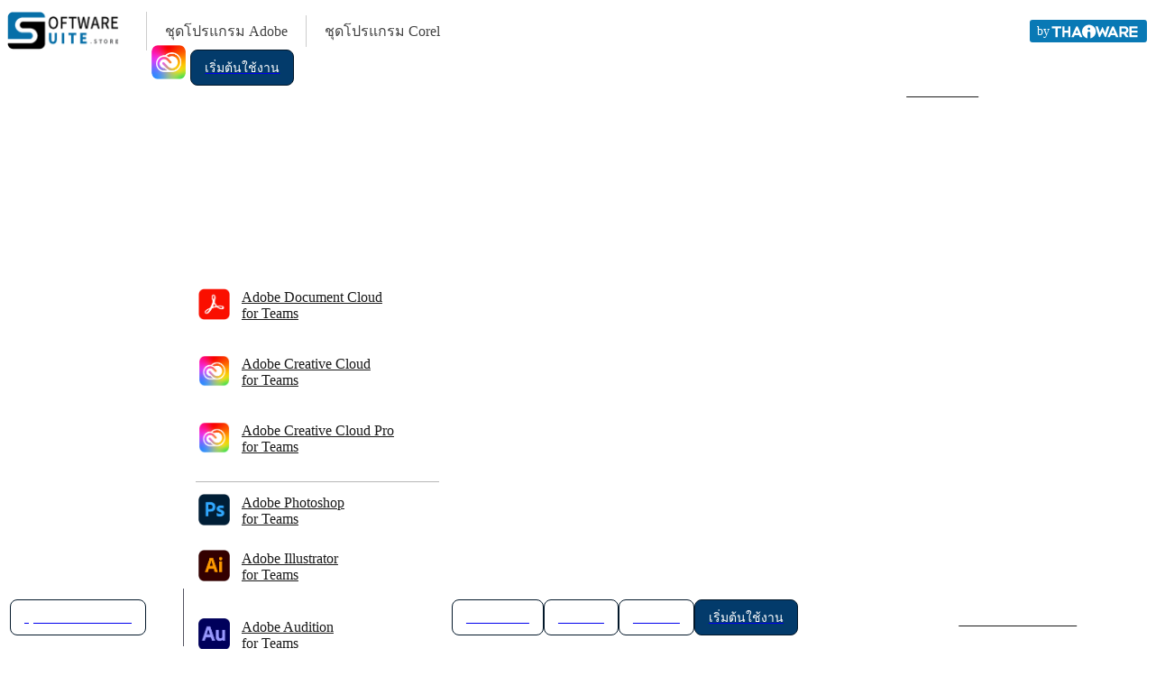

--- FILE ---
content_type: text/html; charset=UTF-8
request_url: https://www.softwaresuite.store/adobe/news/20686.html
body_size: 15413
content:
<!DOCTYPE html>
<html lang="th" id="softwaresuite">

<head>
    <title>Microsoft เตือนภัย DEV-0569 และวิธีการใหม่ กระจาย Royal Ransomware ผ่าน Google Ads</title>
    <meta charset="UTF-8">
    <meta name="robots" content="ALL">
    <meta name="resource-type" content="document">
    <meta name="distribution" content="global">
    <meta name="viewport" content="width=device-width, initial-scale=1.0">
    <meta name="description" content="DEV-0569 อัปเกรดความสามารถ ด้วยการกระจาย Royal Ransomware ขโมยข้อมูลผ่าน Google Ads ลิงก์ดาวน์โหลดโปรแกรมปลอมและอื่น ๆ">
    <meta name="keywords" content="ข่าว Microsoft,ข่าว Ransomware,ข่าว DEV-0569,ข่าว Adobe, ข่าว Adobe Flash Player,ข่าว โปรแกรม,ข่าว โปรแกรมเถื่อน,ข่าว โปรแกรม Crack,ข่าว โปรแกรมปลอม">
    <link href='https://fonts.googleapis.com/css?family=Kanit:300,400,500,600&subset=thai,latin&display=swap' rel='stylesheet' type='text/css'>
    <link href="https://www.softwaresuite.store/adobe/news/20686.html" rel="canonical">
    <link rel="icon" type="image/png" sizes="48x48" href="https://www.softwaresuite.store/favicon.png">
    <link rel="icon" type="image/png" sizes="96x96" href="https://www.softwaresuite.store/favicon-96x96.png">
    <link href="https://script.thaiware.site/bootstrap/css/bootstrap.min.css" rel="stylesheet">
    <link href="https://script.thaiware.site/bootstrap/css/bootstrap-theme.min.css" rel="stylesheet">
    <!-- Optional theme -->
    <!-- for Facebook -->
    <meta property="og:title" content="Microsoft เตือนภัย DEV-0569 และวิธีการใหม่ กระจาย Royal Ransomware ผ่าน Google Ads">
    <meta property="og:image" content="https://files.thaiware.site/news/2022-11/images-1200/20686-221122132836B8.png">
    <meta property="og:url" content="https://www.softwaresuite.store/adobe/news/20686.html">
    <meta property="og:description" content="DEV-0569 อัปเกรดความสามารถ ด้วยการกระจาย Royal Ransomware ขโมยข้อมูลผ่าน Google Ads ลิงก์ดาวน์โหลดโปรแกรมปลอมและอื่น ๆ">
    <!-- START : Twitter Card data -->
    <meta name="twitter:card" content="summary_large_image">
    <meta name="twitter:site" content="@thaiware">
    <meta name="twitter:title" content="Microsoft เตือนภัย DEV-0569 และวิธีการใหม่ กระจาย Royal Ransomware ผ่าน Google Ads">
    <meta name="twitter:description" content="DEV-0569 อัปเกรดความสามารถ ด้วยการกระจาย Royal Ransomware ขโมยข้อมูลผ่าน Google Ads ลิงก์ดาวน์โหลดโปรแกรมปลอมและอื่น ๆ">
    <meta name="twitter:creator" content="@thaiware">
    <meta name="twitter:image" content="https://files.thaiware.site/news/2022-11/images-1200/20686-221122132836B8.png">
    <!-- END : Twitter Card data -->
    <link rel="stylesheet" href="https://css.thaiware.site/microsite/all.css">
            <link href="https://css.thaiware.site/thaiware_vendor.min.css?v=1.5.5" rel="stylesheet" type="text/css">
        <link href="https://css.thaiware.site/thaiware_main.min.css?v=1.5.32" rel="stylesheet" type="text/css">
            <script src="https://script.thaiware.site/jquery/jquery-3.5.0.js"></script>
    <script type="text/javascript" async src="https://script.thaiware.site/bootstrap/js/bootstrap.min.js"></script>
    <script async src="https://script.thaiware.site/microsite/bootbox.min.js"></script>
    <!--- //////////////////////// --->
    <link rel="stylesheet" type="text/css" href="https://css.thaiware.site/microsite/softwaresuite.store/adobe/style.css?v=1.1.26">
    <script type="text/javascript" src="https://script.thaiware.site/microsite/softwaresuite.store/adobe/sl.min.js?v1.1.26"></script>
    <link href="https://script.thaiware.site/jquery/css/jquery.plugin.css" rel="stylesheet" type="text/css">
    <link href="https://script.thaiware.site/jquery/css/jquery.qtip.css" rel="stylesheet" type="text/css">
    <link href="https://fonts.googleapis.com/css2?family=Sarabun:wght@300;400;500;600&display=swap" rel="stylesheet">
    <link href="https://css.thaiware.site/assets/fontawesome/css/all.min.css?v=6.5.2" rel="stylesheet" type="text/css">
    <!--- //////////////////////// --->
    <script type="text/javascript">
        var url_script = "https://script.thaiware.site/";
    </script>
    <!-- Global site tag (gtag.js) - Google Analytics -->
        <script async src="https://www.googletagmanager.com/gtag/js?id=G-YY7XPZY5HL"></script>
    <script>
        window.dataLayer = window.dataLayer || [];

        function gtag() {
            dataLayer.push(arguments);
        }
        gtag('js', new Date());
                gtag('config', 'G-YY7XPZY5HL'
            );
    </script>
    <style type="text/css">
        .banner_title {
            color: #000;
        }

        /* For Customizing Contact Shop Variables */
        .contactShopContainer a {
            color: #00429c !important;
        }

        .contactShopContainer a:hover {
            text-decoration: underline !important;
        }

        .contactShopIconContainer a {
            color: #00429c !important;
        }

        .contactShopIconContainer a:hover {
            text-decoration: underline !important;
        }

        .contactShopIconContainer {
            list-style-type: none;
        }

        .contactShopIconContainer li {
            display: flex;
            align-items: center;
        }

        /* Thai Sarabun Font Implementation */
        .blockDescription,
        .home_description,
        .page_font_descriptions,
        .detail p,
        .body-fh,
        .body-bs,
        .text_des_icon,
        .text_detail_des,
        .block_descriptions,
        .block_div_descriptions,
        .text_box_how_to,
        .body_modal {
            font-family: "Sarabun" !important;
            line-height: 1.75 !important;
            font-weight: 300;
        }

        .article_detail_menu h3::before {
            font-family: "Font Awesome 5 Free" !important;
        }
    </style>
    <script type="text/javascript" src="https://pdpa.thaiware.site/function.js?v=1.1.26" async></script>
</head>

<body>
    <div id="container" style="width: 100%; border: 1px solid #eaeaea;">
        <div id="preloader">
            <div class="spinner-sm spinner-sm-1" id="status"></div>
        </div>
        <div class="div_main gggggg" style="overflow: initial;  display: flex;height: 100%;align-items: center;
    justify-content: space-between;">
    <div style="display: flex;align-items: center;">
        <div class="left_banner">
            <a href="https://www.softwaresuite.store/" class="style_link">
                <div class="left_logo" style="float: left;float: left; margin: 5px 0;padding-right: 30px;border-right: 1px solid #ccc;">
                    <img style="float: left; width: 124px; " src="https://images.thaiware.site/microsite/softwaresuite.store/logo_softwaresuite_125.png?v=0.1" alt="เว็บไซต์ SoftwareSuite.store" title="เว็บไซต์ SoftwareSuite.store"  >
                </div>
            </a>
          
        </div>
        <div class="link_new" style="display: inline-flex;height: 100%;align-items: center;padding: 5px 20px;font-size: 16px;">
            <a href="https://www.softwaresuite.store/adobe/" class="style_link" style="color: #424242;text-decoration:none;font-weight: 400">
                ชุดโปรแกรม Adobe
            </a>
        </div>
         <div class="link_new" style="display: inline-flex;height: 100%;align-items: center;padding: 5px 20px;font-size: 16px;border-left: 1px solid #ccc;">
            <a href="https://www.softwaresuite.store/corel/" class="style_link" style="color: #424242;text-decoration:none;font-weight: 400 ">
                ชุดโปรแกรม Corel
            </a>
        </div>
    </div>
     
    <div class="right_banner ">
        <a href="https://shop.thaiware.com/" class="style_link" target="_blank" style="background-color: #0979B5;float: left;margin-top: 5%;margin-bottom: 5%;color: #ffffff;padding: 2% 8px;border-radius: 3px;text-decoration: none;font-size: 14px;display: flex;align-items: center;">by <img src="https://images.thaiware.site/thaiwareLogo-white-100x20.png" alt="สินค้าไอทีราคาถูก โดย Thaiware Shop" title="สินค้าไอทีราคาถูก โดย Thaiware Shop"></a>
    </div>
    
  <!--   <div style="clear: both;"></div> -->
</div>


<div style="clear: both;"></div>


<style type="text/css">
    #menu_mobile{
        padding: 7px 0 !important;
    }
    @media (max-width: 573px){
        .link_new{
            padding: 5px 4px !important;
            font-size: 13px !important;
        }
        .left_logo{
            padding-right: 15px !important;
            margin-right: 8px !important;
        }
    }

    @media (max-width: 448px) and (min-width: 376px){
        .left_logo img{
            width: 85px !important;
        }
        .right_banner img{
            height: 14px;
        }
    }

    @media (max-width: 375px){
        .link_new{
            font-size: 12px !important;
        }
        .left_logo img {
            width: 63px !important;
        }
        .right_banner img {
            height: 11px;
        }
        .left_logo {
    padding-right: 5px !important;
    margin-right: 5px !important;
}

    }
</style>
<div style="overflow: unset !important;">
    <div class="versionMobile">
        <div id="menu_mobile" class="sub_menu_banner_mobile" style=" padding: 15px 0;" >
            <div  class="div_main">
                    <div class="Menu_left_set" style="padding-left: 6px; width: 10%; display: inline-block;">
                        <a onclick="ClickMenu()">
                            <div>
                              <i class="fas fa-bars" style="cursor: pointer; color: #ffffff; font-size: 37px; margin-top: 1.25vw;"></i>
                            </div>
                        </a>
                    </div>
                    <div class="mobile_top_img" style="padding-left: 23px; display: inline-block;">
                        <a  href="https://www.softwaresuite.store/adobe/creative-cloud/"   class="style_link"><img style="max-width: 40px; width: 100%;    margin-top: -19px; " src="https://images.thaiware.site/microsite/softwaresuite.store/adobe/cc_icon.png?v=1" alt="logo_cart"></a>                    </div>
                    <div class="fixed_hide set_hide_470" style="margin-top: -13px;width: auto;display: inline-block;">
                        <a href="https://www.softwaresuite.store/adobe/get-started/" class="style_link" style="float: left;height: 100%;margin-bottom: -6px;">
                            <div style="background-color: #033b6b;padding: 7px 15px;color: #fff;border: 1px solid #021729;display: flex;align-items: center;margin: 0;position: relative;" class=" hover_bg_black banner_text_menu "> 
                              เริ่มต้นใช้งาน
                            </div>
                        </a>
                    </div>
                                            <div class="btn_buy_main" style="margin-left: 0; margin-right: 0; padding-right: 0; width: 40%; display: inline-block;  float: right; ">
                            <a href="https://www.softwaresuite.store/adobe/all/cart/"  class="style_link btn_buy_link" style="color: #191919;">
                                <div class="btn_sub_desktop banner_text_cart" style=" padding: 12px 6%;">
                                <table style="width: 100%;max-width: 160px; margin: 0 auto;">
                                    <tr>
                                        <td class="img_btn_buy">
                                            <img style="float: left;padding-left: 5px;" src="https://images.thaiware.site/microsite/softwaresuite.store/adobe/cart_icon.png" alt="logo_cart">
                                        </td>
                                        <td class="text_btn_buy" style="padding-left: 10px; color:#ffffff;">
                                          สั่งซื้อสินค้า
                                        </td>
                                    </tr>
                                </table>
                              </div>
                            </a>
                        </div>
                        <style>
                          @media (max-width: 470px){
                            .set_hide_470{
                                display: none !important;
                            }
                            #show_470{
                                display: block !important;
                            }
                          }
                          #btnChatMenu {
                            height: 32px;
                            margin-left: 2%;
                            margin-right: 2%;
                            float: right;
                          }
                          #btnChatMenu a {
                            display: inline-block;
                            font-size: 36px;
                            margin-left: 2%;
                            margin-right: 2%;
                            line-height: 1.5;
                          }
                          #btnChatMenu .fa-facebook-messenger:before{
                              display: flex;
                              justify-content: center;
                              width: 65%;
                              align-items: center;
                              background-color: #fff;
                              margin: auto;
                          }
                          #btnChatMenu .fa-line:before {
                              margin: 0;
                              padding: 0;
                              width: 90%;
                              display: flex;
                              justify-content: center;
                              background-color: #fff;
                              margin: auto;
                          }
                          #btnChatMenu i {
                            /*background-color: #fff;*/
                            line-height: 0.7;
                            border-radius: 50%;
                          }
                          @media (max-width: 420px) {
                            #btnChatMenu {
                              float: right;
                              margin-left: 2%;
                              margin-right: 2%;
                            }
                            #btnChatMenu a {
                              font-size: 32px;
                              margin-left: 1%;
                              margin-right: 1%;
                            }
                          }
                        </style>
                        <div id="btnChatMenu">
                          <a href="https://line.me/R/ti/p/%40thaiware.shop" class="style_link" style="color: #00B900;" target="_blank" title="ติดต่อ SoftwareSuit ผ่าน LINE Offical Account">
                            <i class="fab fa-line" style="text-shadow: 0 0 3px white;"></i>
                          </a>
                        </div>
                                </div>
            <div style="clear: both;"></div>
        </div>
        <div id="menu_mobile_click" class="sub_menu_banner_mobile" style="height: 90px;  display: none;">
            <div  class="sub_menu_banner_text" style="width: 20%;background-color: #e8e8e8;margin-right: 10px;">
                <a onclick="ClickMenu()" style="text-decoration: none;"><div style="font-size: 45px; color: #707070;    margin-top: 16px;">X</div></a>
            </div>
            <div class="sub_menu_banner_text" style="width: 25%;">
              <a href="https://www.softwaresuite.store/adobe/download/" class="style_link">
                <div style="font-size: 17px; margin-top: 34px; color: #fff; border: 1px solid #021729;">
                  ดาวน์โหลด                </div>
              </a>
            </div>
            <div class="sub_menu_banner_text" style="width: 23%;">
                <a href="https://www.softwaresuite.store/adobe/news/" class="style_link">
                    <div style="font-size: 17px;  margin-top: 34px; color: #fff; border: 1px solid #021729;">
                        ข่าวสาร
                    </div>
                </a>
            </div>  
            <div class="sub_menu_banner_text" style="width: 23%;">
                <a href="https://www.softwaresuite.store/adobe/article/" class="style_link">
                  <div  style="font-size: 17px;  margin-top: 34px; color: #fff;  border: 1px solid #021729;">
                    บทความ
                  </div>
                </a>
            </div>
        </div>
    </div>
    <div id="scroll_div" style="height: 80px; display: none; background-color: #021729;"></div>
    <div style="position: relative;">
                <div class="versionDesktop" style="height: 88px;"></div>
              <div id="div_scroll_desktop" class="sub_menu_banner" >
            <div class="div_main" style="height: 100%;display: flex;align-items: center;">
                    <div>
                       <table>
                           <tr>
                              <td width="260px">
                                <a href="https://www.softwaresuite.store/adobe/" class="style_link set_newer" >
                                  <div style="padding: 10px 25px; color: #fff; border: 1px solid #021729;" class="hover_bg_black banner_text_menu ">
                                    ชุดโปรแกรม Adobe
                                  </div>
                                </a>
                              </td>
                              <td style="padding-left: 9px; color: #fff;">
                                <span class="banner_text_menu"></span>
                              </td>
                              <td style="padding-left: 10px; padding-right: 5px;">
                                <div style="border-right: 1px solid #545461; height: 64px; float: right;"></div>
                              </td>
                           </tr>
                       </table>
                    </div>
                    <div class="set_fix_width" style="width: 89%; display: flex;">
                        <style type="text/css">
                          .btn_sub_desktop_padding {
                            padding: 10px 6%;
                          }
                          .set_height_new.set_height_new{
                            height: calc(100vh - 152px) !important;
                            overflow: auto;
                          }
                          .btn_sub_desktop{
                            border-radius: 8px !important;
                          }
                          .hover_bg_black{
                            border-radius: 8px !important;
                          }
                          .sub_menu_banner > div > a > div{
                            font-size: 16px;
                          }
                          .set_newer{
                            display: flex;align-items: center;
                          }
                          .hover_bg_black{
                            padding: 8px 15px !important;
                          }
                          .sub_menu_banner > div > div:nth-child(1){
                            margin-right: 5px;
                          }
                          .sub_menu_banner_scroll_desktop > div > div:nth-child(1) > table > tbody > tr > td:nth-child(1) > a > img{
                            width: 140px !important;
                            margin-right: 0 !important;
                          }
                          @media (max-width: 630px) {
                            .text_btn_buy {
                              font-size: 16px;
                            }
                          }
                          @media (max-width: 980px) and (min-width: 631px) {
                            .btn_sub_desktop .text_btn_buy {
                                font-size: 16px;
                            }
                          }
                          @media (max-width: 1325px) {
                            .banner_text_menu {
                              font-size: 14px;
                            }
                            .hover_bg_black{
                              margin-right: 0 !important;
                            }
                          }
                          .versionMobile.banner_menu_all{
                            top: 0 !important;
                          }
                          @media (min-width: 981px) and (max-width: 1200px){
                            .sub_menu_banner_scroll_desktop > div > div:nth-child(1) > table > tbody > tr > td:nth-child(1) > a > img{
                              width: 130px !important;
                              margin-right: 0 !important;
                            }
                            #tb_menu{
                              font-size: 12px !important;
                            }
                            .set_fix_width{
                              width: 100% !important;
                            }
                            .btn_sub_desktop{
                              float: right;
                            }
                            .banner_text_menu{
                              font-size: 12px !important;
                            }
                            .btn_sub_desktop img {
                                display: none !important;

                            }
                            .btn_sub_desktop div {
                                padding: 0 !important;
                                white-space: nowrap;
                                display: inline-block;
                            }
                            .buy_product_bt .btn_sub_desktop {
                                display: flex;
                                width: fit-content;
                                flex-wrap: wrap;
                            }
                          }
                          .hover_white.active_menu{
                            background-color: #fff;
                            color: #000 !important;
                          }
                          #tb_menu.active_menu{
                            background-color: #fff !important;
                            color: #000 !important;
                          }
                          @media (min-width: 1141px) and (max-width: 1200px) {
                            .btn_sub_desktop.btn_sub_desktop img {
                                display: flex !important; 
                                width: 20px !important;
                                margin-right: 5px;
                            }
                          }
                          @media (min-width: 981px) and (max-width: 1140px) {
                              .btn_sub_desktop_padding.btn_sub_desktop_padding {
                                  padding: 9px 9%;
                              }
                            }

                            @media (max-width: 980px){
                              .sub_menu_banner_mobile > div > div:nth-child(4) > a > div > table > tbody > tr > td:nth-child(1) > img {
                                  width: 32px;
                                  margin-right: 5px;
                              }
                            }

                            
                        </style>
                        <div class="versionDesktop" style="float: left; position: relative;">
                                                    <a id="tb_menu" onmouseover="ClickMenu('Click');" onmouseleave="ClickMenu('NonClick')" href="https://www.softwaresuite.store/adobe/news/" class="style_link hover_white" style="color: #fff;display: flex;align-items: center;padding-left: 5px;" >
                          
                           
                          <div style="padding: 12px; font-size: 15px; cursor: pointer; user-select: none; float: left; display: flex; justify-content: center; align-items: center;">
                              <div>
                                <div style="height: 34px; display: flex; align-items: center;">เลือกผลิตภัณฑ์</div>                                </div>
                               <i class="fas fa-chevron-down" style="margin-left: 10px;"></i> <!-- btn_normal -->
                          </div>
                          </a>
                          <div style="clear: both;"></div>
                          <div  class="banner_menu" onmouseover="ClickMenu('Click');" onmouseleave="ClickMenu('NonClick')" >
                              <div  class="versionDesktop banner_menu_all" style="left: 1px;top:2px;">
                              <div style="border-top: 0; margin-top: 1em;">
                                                                  <div>
                                  <a href="https://www.softwaresuite.store/adobe/document-cloud/"  class="style_link" style="color: #191919;">
                                      <div class="col-xs-12 hover_bg_dark_blue" style="padding-top: 7px; padding-bottom: 7px; height: 60px;font-size: 16px;display: flex;align-items: center;">
                                          <table>
                                              <tr>
                                                  <td>
                                                      <img style="width:35px;" src="https://images.thaiware.site/microsite/softwaresuite.store/adobe/dc_icon.png?v=1">
                                                  </td>
                                                  <td style="padding-left: 10px">
                                                      Adobe Document Cloud <br> for Teams
                                                  </td>
                                              </tr>
                                          </table>
                                      </div>
                                  </a>
                                  <a href="https://www.softwaresuite.store/adobe/creative-cloud-for-teams/"  class="style_link" style="color: #191919;">
                                      <div class="col-xs-12 hover_bg_dark_blue" style="padding-top: 7px; padding-bottom: 7px; height: 60px;font-size: 16px;display: flex;align-items: center;">
                                          <table>
                                              <tr>
                                                  <td>
                                                      <img style="width:35px;" src="https://images.thaiware.site/microsite/softwaresuite.store/adobe/cc_icon.png?v=1">
                                                  </td>
                                                  <td style="padding-left: 10px">
                                                      Adobe Creative Cloud <br> for Teams
                                                  </td>
                                              </tr>
                                          </table>  
                                      </div>
                                  </a>
                                  <a href="https://www.softwaresuite.store/adobe/creative-cloud-pro-for-teams/"  class="style_link" style="color: #191919;">
                                      <div class="col-xs-12 hover_bg_dark_blue" style="padding-top: 7px; padding-bottom: 7px; height: 60px;font-size: 16px;display: flex;align-items: center;">
                                          <table>
                                              <tr>
                                                  <td>
                                                      <img style="width:35px;" src="https://images.thaiware.site/microsite/softwaresuite.store/adobe/cc_icon.png?v=1">
                                                  </td>
                                                  <td style="padding-left: 10px">
                                                      Adobe Creative Cloud Pro <br> for Teams
                                                  </td>
                                              </tr>
                                          </table>  
                                      </div>
                                  </a>
                                  <div style="width: 95%;border-top:1px solid #b7b7b7;margin:10px 0;float: left;display: flex;"></div>
                                </div>

                                

                                                                            <a href="https://www.softwaresuite.store/adobe/photoshop/" class="style_link" style="color: #191919">
                                          <div id="m_1" class="col-xs-6  hover_bg_dark_blue" style="height: 52px; padding-top: 7px; padding-bottom:  7px; margin-bottom: 10px;  ">
                                              <table>
                                                  <tr>
                                                      <td>
                                                          <img style="width:35px;" src="https://images.thaiware.site/microsite/softwaresuite.store/adobe/adobe-creative-cloud/product/photoshop.png?v=1">
                                                      </td>
                                                      <td style="padding-left: 10px">
                                                          Adobe Photoshop <br>for Teams                                                      </td>
                                                  </tr>
                                              </table>
                                          </div>
                                          </a>
                                                                                <a href="https://www.softwaresuite.store/adobe/illustrator/" class="style_link" style="color: #191919">
                                          <div id="m_2" class="col-xs-6  hover_bg_dark_blue" style="height: 52px; padding-top: 7px; padding-bottom:  7px; margin-bottom: 10px;  ">
                                              <table>
                                                  <tr>
                                                      <td>
                                                          <img style="width:35px;" src="https://images.thaiware.site/microsite/softwaresuite.store/adobe/adobe-creative-cloud/product/illustrator.png?v=1">
                                                      </td>
                                                      <td style="padding-left: 10px">
                                                          Adobe Illustrator <br>for Teams                                                      </td>
                                                  </tr>
                                              </table>
                                          </div>
                                          </a>
                                                                                <a href="https://www.softwaresuite.store/adobe/audition/" class="style_link" style="color: #191919">
                                          <div id="m_3" class="col-xs-6  hover_bg_dark_blue" style="height: 52px; padding-top: 7px; padding-bottom:  7px; margin-bottom: 10px;  ">
                                              <table>
                                                  <tr>
                                                      <td>
                                                          <img style="width:35px;" src="https://images.thaiware.site/microsite/softwaresuite.store/adobe/adobe-creative-cloud/product/audition.png?v=1">
                                                      </td>
                                                      <td style="padding-left: 10px">
                                                          Adobe Audition <br>for Teams                                                      </td>
                                                  </tr>
                                              </table>
                                          </div>
                                          </a>
                                                                                <a href="https://www.softwaresuite.store/adobe/premiere/" class="style_link" style="color: #191919">
                                          <div id="m_4" class="col-xs-6  hover_bg_dark_blue" style="height: 52px; padding-top: 7px; padding-bottom:  7px; margin-bottom: 10px;  ">
                                              <table>
                                                  <tr>
                                                      <td>
                                                          <img style="width:35px;" src="https://images.thaiware.site/microsite/softwaresuite.store/adobe/adobe-creative-cloud/product/premiere.png?v=1">
                                                      </td>
                                                      <td style="padding-left: 10px">
                                                          Adobe Premiere Pro <br>for Teams                                                      </td>
                                                  </tr>
                                              </table>
                                          </div>
                                          </a>
                                                                                <a href="https://www.softwaresuite.store/adobe/after-effects/" class="style_link" style="color: #191919">
                                          <div id="m_5" class="col-xs-6  hover_bg_dark_blue" style="height: 52px; padding-top: 7px; padding-bottom:  7px; margin-bottom: 10px;  ">
                                              <table>
                                                  <tr>
                                                      <td>
                                                          <img style="width:35px;" src="https://images.thaiware.site/microsite/softwaresuite.store/adobe/adobe-creative-cloud/product/Ae.png?v=1">
                                                      </td>
                                                      <td style="padding-left: 10px">
                                                          Adobe After Effects <br>for Teams                                                      </td>
                                                  </tr>
                                              </table>
                                          </div>
                                          </a>
                                                                                <a href="https://www.softwaresuite.store/adobe/lightroom/" class="style_link" style="color: #191919">
                                          <div id="m_6" class="col-xs-6  hover_bg_dark_blue" style="height: 52px; padding-top: 7px; padding-bottom:  7px; margin-bottom: 10px;  ">
                                              <table>
                                                  <tr>
                                                      <td>
                                                          <img style="width:35px;" src="https://images.thaiware.site/microsite/softwaresuite.store/adobe/adobe-creative-cloud/product/lightroom_CC.png?v=1">
                                                      </td>
                                                      <td style="padding-left: 10px">
                                                          Adobe Lightroom Pro for Teams                                                      </td>
                                                  </tr>
                                              </table>
                                          </div>
                                          </a>
                                                                                <a href="https://www.softwaresuite.store/adobe/lightroom-classic/" class="style_link" style="color: #191919">
                                          <div id="m_7" class="col-xs-6  hover_bg_dark_blue" style="height: 52px; padding-top: 7px; padding-bottom:  7px; margin-bottom: 10px;  ">
                                              <table>
                                                  <tr>
                                                      <td>
                                                          <img style="width:35px;" src="https://images.thaiware.site/microsite/softwaresuite.store/adobe/adobe-creative-cloud/product/lightroom.png?v=1">
                                                      </td>
                                                      <td style="padding-left: 10px">
                                                          Adobe Lightroom Classic for Teams                                                      </td>
                                                  </tr>
                                              </table>
                                          </div>
                                          </a>
                                                                        <a href="https://www.softwaresuite.store/adobe/creative-cloud/" class="style_link" style="color: #111111;">
                                      <div class="col-xs-6 hover_bg_dark_blue" style="padding-top: 7px; padding-bottom:  7px; margin-bottom: 15px;">
                                          <table>
                                              <tr>
                                                  <td>
                                                      <img style="width:43.8px;" src="https://images.thaiware.site/microsite/softwaresuite.store/adobe/other_mainmenu.png">
                                                  </td>
                                                  <td style="padding-left: 10px">
                                                      ผลิตภัณฑ์อื่นๆ
                                                  </td>
                                              </tr>
                                          </table>
                                      </div>
                                  </a>
                                  
                              </div>
                              <div style="clear: both;"></div>
                          </div>
                          </div>
                      </div>

                                                <a href="https://www.softwaresuite.store/adobe/download/" class="style_link set_newer">
                            <div style="padding: 10px 25px; color: #fff; border: 1px solid #021729;" class="hover_bg_black banner_text_menu ">
                                ดาวน์โหลด                            </div>
                        </a>
                        <a href="https://www.softwaresuite.store/adobe/news/" class="style_link set_newer">
                            <div style="padding: 10px 25px; color: #fff; border: 1px solid #021729;" class="hover_bg_black banner_text_menu menu_active"> 
                                ข่าวสาร 
                            </div>
                        </a>
                      <a href="https://www.softwaresuite.store/adobe/article/" class="style_link set_newer">
                          <div style="padding: 10px 25px; color: #fff; border: 1px solid #021729;" class="hover_bg_black banner_text_menu "> 
                              บทความ
                          </div>
                      </a>
                   <a href="https://www.softwaresuite.store/adobe/get-started/" class="style_link fixed_hide set_newer">
                            <div  style="background-color: #033b6b;padding: 10px 17px;color: #fff;   border: 1px solid #021729;position: relative;" class=" hover_bg_black banner_text_menu "> เริ่มต้นใช้งาน<!-- <div class="badge_new">New</div> --></div>
                   </a>
                   </div>
                                       <div class="buy_product_bt" style="float: right; width: 31%; margin: 10px 0 10px 10px;">
                          <a href="https://www.softwaresuite.store/adobe/all/cart/" class="style_link" style="color: #191919;" rel="nofollow">
                              <div class="btn_sub_desktop btn_sub_desktop_padding">
                                  <div style="float: left; padding-right: 10px;">
                                      <img style="width: 35px;" src="https://images.thaiware.site/microsite/softwaresuite.store/adobe/cart_icon.png" alt="logo_cart">
                                  </div>
                                  <div style="color: #ffffff; margin-top: 3px; font-size: 18px" class="banner_text_menu">
                                      สนใจสั่งซื้อสินค้า
                                  </div>
                              </div>
                          </a>
                      </div>
                             </div>
        </div>
       
    </div>
</div>
<div style="clear: both;"></div>
<div id="gap" style="height:30px;display: none;background-color: #fff">
</div>


<style type="text/css">
 

  @media (min-width: 981px) and (max-width: 1140px){
     .btn_sub_desktop div{
      padding: 0 !important;
      white-space: nowrap;
      display: inline-block;
    }
    .btn_sub_desktop_padding {
      padding: 14px 9%;
    }
      .btn_sub_desktop img{
        display: none !important;
      }
      .sub_menu_banner > div > a > div{
        padding: 10px 18px !important;
      }
      .buy_product_bt{
        width: fit-content !important;
        margin: 15px 0 15px 10px !important;
        display: table-column;
        /*text-align: right;*/
      }
      .buy_product_bt .btn_sub_desktop{
        display: flex;
        width: fit-content;
        flex-wrap: wrap;
      }
  }


  @media (max-width: 980px) and (min-width: 631px){
    .btn_buy_main{
      width: fit-content !important;
      text-align: right;
      float: right;
    }
    .btn_sub_desktop{
      display: inline-flex;
      text-align: right;
      width: fit-content;
    }
    .btn_sub_desktop .text_btn_buy{
      white-space: nowrap;
      padding: 0 !important;
    }
  }

  @media (max-width: 630px){
      .btn_buy_main{
        margin-left: 0;
        margin-right: 0;
        padding-right: 0;
        display: inline-flex;
        float: right;
        height: 100%;
        width: fit-content !important;
       /* margin-bottom: -6px;*/
      }
      .btn_sub_desktop.banner_text_cart{
        display: inline-grid;
        padding: 10px 6%;
        white-space: nowrap;
      }
      .btn_buy_main .img_btn_buy{
        display: none !important;
      }
      .text_btn_buy{
        padding: 0 !important;
      }
  }

  .fixed_hide{
   /* display: none !important;*/
  }

  .badge_new{
    position: absolute;
    top: -5px;
    right: -8px;
    background-color: #ff0000;
    padding: 3px 5px;
    border-radius: 20px;
    font-size: 9px;
  }

  @media (min-width: 981px) and (max-width: 1200px){
    /* .box_in_banner{
      padding-bottom: 340px !important;
    } */
  }

  .align-m-center{
      text-align: justify !important;
      font-weight: 300;
  }


  @media (max-width: 980px){
    .show_mobile_only{
      display: flex !important;
    }
    
    .col_50per{
      width: 100% !important;
    }
    .hide_mobile{
      display: none;
    }
    .padTop_mobile{
       padding-top: 5px !important;
    }
    .box_in_banner{
      padding-left: 5% !important;
      padding-right: 5% !important;
    }
  }

  @media (max-width: 450px){
    .sub_menu_banner_mobile img{
      max-width: 35px !important;
     
    }
    .sub_menu_banner_mobile .mobile_top_img{
     padding-left: 10px !important;
    }
    .fixed_hide .banner_text_menu{
      font-size: 12px !important;
      padding: 5px 9px !important;
    }


    .text_btn_buy{
      font-size: 13px !important;
    }

    .fixed_hide a{
      margin-bottom: -1px !important;
    }
    .btn_sub_desktop.banner_text_cart{
      padding: 6px 6% !important;

    }
    .btn_buy_main{
      margin-top: 1.5vw !important;
    }
    .badge_new {
      position: absolute;
      top: -5px;
      right: -8px;
      background-color: #ff0000;
      padding: 1px 3px !important;
      border-radius: 20px;
      font-size: 8px !important;
    }

    .sub_menu_banner_scroll_mobile > div > div:nth-child(3) > a > div{
       font-size: 12px !important;
    }

    .sub_menu_banner_scroll_mobile > div > div:nth-child(4) > a > div{
       padding: 6px 6% !important;
    }

    .sub_menu_banner_scroll_mobile > div > div:nth-child(5){
      padding-top: 16px !important;
    }




  }
</style>
  <div class="banner_menu">
    <div class="versionMobile banner_menu_all" style="top: 26px;left: 0;">
    <div class="set_height_new" style=" height: 1200px">
        <div id="show_470" style="display:none;">
            <a href="https://www.softwaresuite.store/adobe/get-started/" class="style_link" style="color: #191919;">
                <div class="col-xs-12 " style="padding-top: 7px; padding-bottom: 7px; font-size: 16px;">
                    <table>
                        <tr>
                            <td>
                                &nbsp;
                            </td>
                            <td style="    padding-left: 10px;background-color: #033b6b;padding: 7px 15px;color: #fff;border: 1px solid #021729;display: flex;align-items: center;margin: 0;position: relative;border-radius: 10px;">
                                เริ่มต้นใช้งาน
                            </td>
                        </tr>
                    </table>
                </div>
            </a>
             <div class="col-xs-12" style="padding: 7px 20px; text-align: center;"><div style="width: 89%;border-top:1px solid #b7b7b7;"></div></div>
        </div>
        <a href="https://www.softwaresuite.store/adobe/document-cloud/"  class="style_link" style="color: #191919;">
            <div class="col-xs-12 " style="padding-top: 7px; padding-bottom: 7px; height: 60px;font-size: 16px;">
                <table>
                    <tr>
                        <td>
                            <img style="width:43.8px;" src="https://images.thaiware.site/microsite/softwaresuite.store/adobe/dc_icon.png?v=1">
                        </td>
                        <td style="padding-left: 10px">
                            Adobe Document Cloud
                        </td>
                    </tr>
                </table>
            </div>
        </a>
        <a href="https://www.softwaresuite.store/adobe/creative-cloud-for-teams/"  class="style_link" style="color: #191919;">
            <div class="col-xs-12 " style="padding-top: 7px; padding-bottom: 7px; height: 60px;font-size: 16px;">
                <table>
                    <tr>
                        <td>
                            <img style="width:43.8px;" src="https://images.thaiware.site/microsite/softwaresuite.store/adobe/cc_icon.png?v=1">
                        </td>
                        <td style="padding-left: 10px">
                            Adobe Creative Cloud for Teams
                        </td>
                    </tr>
                </table>
            </div>
        </a>
        <a href="https://www.softwaresuite.store/adobe/creative-cloud-pro-for-teams/"  class="style_link" style="color: #191919;">
            <div class="col-xs-12 " style="padding-top: 7px; padding-bottom: 7px; height: 60px;font-size: 16px;">
                <table>
                    <tr>
                        <td>
                            <img style="width:43.8px;" src="https://images.thaiware.site/microsite/softwaresuite.store/adobe/cc_icon.png?v=1">
                        </td>
                        <td style="padding-left: 10px">
                            Adobe Creative Cloud Pro for Teams
                        </td>
                    </tr>
                </table>
            </div>
        </a>
        <div class="col-xs-12" style="padding: 7px 20px; text-align: center;"><div style="width: 89%;border-top:1px solid #b7b7b7;"></div></div>
                      <a href="https://www.softwaresuite.store/adobe/photoshop/" class="style_link" style="color: #191919">
                <div class="col-xs-6 " style="padding-top: 7px; padding-bottom:  7px; height: 60px; margin-bottom: 10px;  font-size: 16px;">
                    <table>
                        <tr>
                            <td>
                                <img style="width:43px;" src="https://images.thaiware.site/microsite/softwaresuite.store/adobe/adobe-creative-cloud/product/photoshop.png?v=1">
                            </td>
                            <td class="productMobilMenuTitle" style="padding-left: 10px">
                                Adobe Photoshop for Teams                            </td>
                        </tr>
                    </table>
                </div>
              </a>
                          <a href="https://www.softwaresuite.store/adobe/illustrator/" class="style_link" style="color: #191919">
                <div class="col-xs-6 " style="padding-top: 7px; padding-bottom:  7px; height: 60px; margin-bottom: 10px;  font-size: 16px;">
                    <table>
                        <tr>
                            <td>
                                <img style="width:43px;" src="https://images.thaiware.site/microsite/softwaresuite.store/adobe/adobe-creative-cloud/product/illustrator.png?v=1">
                            </td>
                            <td class="productMobilMenuTitle" style="padding-left: 10px">
                                Adobe Illustrator for Teams                            </td>
                        </tr>
                    </table>
                </div>
              </a>
                          <a href="https://www.softwaresuite.store/adobe/audition/" class="style_link" style="color: #191919">
                <div class="col-xs-6 " style="padding-top: 7px; padding-bottom:  7px; height: 60px; margin-bottom: 10px;  font-size: 16px;">
                    <table>
                        <tr>
                            <td>
                                <img style="width:43px;" src="https://images.thaiware.site/microsite/softwaresuite.store/adobe/adobe-creative-cloud/product/audition.png?v=1">
                            </td>
                            <td class="productMobilMenuTitle" style="padding-left: 10px">
                                Adobe Audition for Teams                            </td>
                        </tr>
                    </table>
                </div>
              </a>
                          <a href="https://www.softwaresuite.store/adobe/premiere/" class="style_link" style="color: #191919">
                <div class="col-xs-6 " style="padding-top: 7px; padding-bottom:  7px; height: 60px; margin-bottom: 10px;  font-size: 16px;">
                    <table>
                        <tr>
                            <td>
                                <img style="width:43px;" src="https://images.thaiware.site/microsite/softwaresuite.store/adobe/adobe-creative-cloud/product/premiere.png?v=1">
                            </td>
                            <td class="productMobilMenuTitle" style="padding-left: 10px">
                                Adobe Premiere Pro for Teams                            </td>
                        </tr>
                    </table>
                </div>
              </a>
                          <a href="https://www.softwaresuite.store/adobe/after-effects/" class="style_link" style="color: #191919">
                <div class="col-xs-6 " style="padding-top: 7px; padding-bottom:  7px; height: 60px; margin-bottom: 10px;  font-size: 16px;">
                    <table>
                        <tr>
                            <td>
                                <img style="width:43px;" src="https://images.thaiware.site/microsite/softwaresuite.store/adobe/adobe-creative-cloud/product/Ae.png?v=1">
                            </td>
                            <td class="productMobilMenuTitle" style="padding-left: 10px">
                                Adobe After Effects for Teams                            </td>
                        </tr>
                    </table>
                </div>
              </a>
                          <a href="https://www.softwaresuite.store/adobe/lightroom/" class="style_link" style="color: #191919">
                <div class="col-xs-6 " style="padding-top: 7px; padding-bottom:  7px; height: 60px; margin-bottom: 10px;  font-size: 16px;">
                    <table>
                        <tr>
                            <td>
                                <img style="width:43px;" src="https://images.thaiware.site/microsite/softwaresuite.store/adobe/adobe-creative-cloud/product/lightroom_CC.png?v=1">
                            </td>
                            <td class="productMobilMenuTitle" style="padding-left: 10px">
                                Adobe Lightroom Pro for Teams                            </td>
                        </tr>
                    </table>
                </div>
              </a>
                          <a href="https://www.softwaresuite.store/adobe/lightroom-classic/" class="style_link" style="color: #191919">
                <div class="col-xs-6 " style="padding-top: 7px; padding-bottom:  7px; height: 60px; margin-bottom: 10px;  font-size: 16px;">
                    <table>
                        <tr>
                            <td>
                                <img style="width:43px;" src="https://images.thaiware.site/microsite/softwaresuite.store/adobe/adobe-creative-cloud/product/lightroom.png?v=1">
                            </td>
                            <td class="productMobilMenuTitle" style="padding-left: 10px">
                                Adobe Lightroom Classic for Teams                            </td>
                        </tr>
                    </table>
                </div>
              </a>
                          <a href="https://www.softwaresuite.store/adobe/express/" class="style_link" style="color: #191919">
                <div class="col-xs-6 " style="padding-top: 7px; padding-bottom:  7px; height: 60px; margin-bottom: 10px;  font-size: 16px;">
                    <table>
                        <tr>
                            <td>
                                <img style="width:43px;" src="https://images.thaiware.site/microsite/softwaresuite.store/adobe/adobe-creative-cloud/product/ex.png?v=2">
                            </td>
                            <td class="productMobilMenuTitle" style="padding-left: 10px">
                                Adobe Express for Teams                            </td>
                        </tr>
                    </table>
                </div>
              </a>
                    <a href="https://www.softwaresuite.store/adobe/creative-cloud/" class="style_link" style="color: #111111;">
            <div class="col-xs-12 " style="padding-top: 7px; padding-bottom: 7px;  font-size: 16px;">
                <table>
                    <tr>
                        <td>
                            <img style="width:43.8px;" src="https://images.thaiware.site/microsite/softwaresuite.store/adobe/other_mainmenu.png">
                        </td>
                        <td style="padding-left: 10px">
                            ผลิตภัณฑ์อื่นๆ
                        </td>
                    </tr>
                </table>
            </div>
        </a>
    </div>
    <div style="clear: both;"></div>
</div>
</div>


<style>
    .embed-responsive-item{
        width: 100% !important;
    }
    .detail h2 {
        font-size: 30px;
    }
    .slider-container{
        margin-bottom: 20px;
    }
    h1 {
        line-height: 1.6!important;
    }
    .div_detail div a {
        color: inherit !important;
    }
</style>

<link href="https://css.thaiware.site/thaiware_vendor.min.css?v=1.5.5" rel="stylesheet" type="text/css">
<link href="https://css.thaiware.site/thaiware_main.min.css?v=1.5.32" rel="stylesheet" type="text/css">
<script src="https://script.thaiware.site/thaiware_main.min.js?v=1.5.10"></script> 
<script src="https://script.thaiware.site/thaiware_vendor.min.js?v=1.5.4"></script> 

<!-- BEGIN : SEO Schema Snippet -->
<script type="application/ld+json">
    {
        "@context" : "https://schema.org",
        "@type" : "Review",
        "name" : "Microsoft เตือนภัย DEV-0569 และวิธีการใหม่ กระจาย Royal Ransomware ผ่าน Google Ads",
        "headline" : "Microsoft เตือนภัย DEV-0569 และวิธีการใหม่ กระจาย Royal Ransomware ผ่าน Google Ads",
        "description" : "DEV-0569 อัปเกรดความสามารถ ด้วยการกระจาย Royal Ransomware ขโมยข้อมูลผ่าน Google Ads ลิงก์ดาวน์โหลดโปรแกรมปลอมและอื่น ๆ",
        "url" : "https://www.softwaresuite.store/adobe/news/20686.html",
        "mainEntityOfPage" : "https://www.softwaresuite.store/adobe/news/20686.html",
        "thumbnailUrl" : "https://files.thaiware.site/news/2022-11/images-1200/20686-221122132836B8.png",
        "image" : "https://files.thaiware.site/news/2022-11/images-1200/20686-221122132836B8.png",
        "datePublished" : "2022-11-23",
        "dateModified" : "2022-11-22",
        "keywords" : "ข่าว Microsoft,ข่าว Ransomware,ข่าว DEV-0569,ข่าว Adobe, ข่าว Adobe Flash Player,ข่าว โปรแกรม,ข่าว โปรแกรมเถื่อน,ข่าว โปรแกรม Crack,ข่าว โปรแกรมปลอม",
        "publisher" : {
            "@type" : "Organization",
            "name" : "Thaiware.com",
            "url" : "https://www.thaiware.co.th",
            "logo" : {
                "@type" : "ImageObject",
                "url" : "https://images.thaiware.site/thaiware.png?v=1"
            }
        },
        "author" : {
            "@type" : "Person",
            "name" : "NUMKINGSTON",
            "url" : "https://member.thaiware.com/NUMKINGSTON/"        },
            "itemReviewed" : {
            "@type" : "Product",
            "name" : "Microsoft เตือนภัย DEV-0569 และวิธีการใหม่ กระจาย Royal Ransomware ผ่าน Google Ads",
            "url" : "https://www.softwaresuite.store/adobe/news/20686.html",
            "image" : "https://files.thaiware.site/news/2022-11/images-1200/20686-221122132836B8.png",
            "description" : "Microsoft เตือนภัย DEV-0569 และวิธีการใหม่ กระจาย Royal Ransomware ผ่าน Google Ads",
            "aggregateRating" : {
                "@type" : "AggregateRating",
                "itemReviewed" : "Microsoft เตือนภัย DEV-0569 และวิธีการใหม่ กระจาย Royal Ransomware ผ่าน Google Ads",
                "worstRating" : "1",
                "bestRating" : "5",
                "ratingCount" : "2",
                "ratingValue" : "3.5"
            }
        },
            "breadcrumbList" : {
        "@type": "BreadcrumbList",
        "itemListElement": [{
            "@type": "ListItem",
            "position": 1,
            "name": "ข่าวและบทความ",
            "item": "https://www.antivirus.in.th/article/"
        }]
        }
    }
</script>
<!-- END : SEO Schema Snippet-->
<div class="div_main scroll_hide" style=" margin: 35px 0;">
    <h1 style="font-size: 28px;">Microsoft เตือนภัย DEV-0569 และวิธีการใหม่ กระจาย Royal Ransomware ผ่าน Google Ads</h1>
    <br>
    <br>
    <div style="width: 100%">
        <div style="float: left; padding-right: 10px; font-size: 16px; color: #444; width: 50%">
            เมื่อ :
            <span style="color: #666;padding-right: 15px">23 พฤศจิกายน 2565</span>
            <div class="mobile_br" style="display: inline-block;">
                ผู้เข้าชม :
                <span style="color: #666;">6,596                </span>
            </div>
        </div>
        <div style="float: right; padding:0px 5px 5px 5px; font-size: 13px;color: #444;width: 50%;text-align: right;">
            เขียนโดย :
            <span style="color: #666;"><span itemprop="author" itemscope itemtype="https://schema.org/Person"><img src="https://images.thaiware.site/member/admin_small.gif" alt="ระดับผู้ใช้ : Admin" style="vertical-align:middle;" title="ระดับผู้ใช้ : Admin"/>&nbsp;<a target='_blank' rel="nofollow" href="https://member.thaiware.com/NUMKINGSTON/" title="NUMKINGSTON"><img alt="Profile Picture" title="NUMKINGSTON" src="https://files.thaiware.site/member/images-50/285454-20041317072290.jpg" style="vertical-align:middle;width:30px;height:30px;" /></a> <a target='_blank' rel="nofollow" href="https://member.thaiware.com/NUMKINGSTON/" title="NUMKINGSTON" itemprop="url"><span itemprop="name">NUMKINGSTON</span></a></span></span></span>
        </div>
    </div>
</div>
<div class="col-lg-12 visible-sm visible-md visible-lg" style="position: relative;">
    <div class="col-lg-12" style="background-repeat: no-repeat; background-position: center center; background-size: auto; height: 500px; opacity: 1; background-image: url(https://images.thaiware.site/microsite/softwaresuite.store/adobe/bg_adobe-content.png);"></div>
        <div class="scroll_hide" style="max-width: 1471px; display: flex;height: 100%;align-items: center;width: 100%; position: absolute; top: 50%; -ms-transform: translateY(-50%); transform: translateY(-50%); text-align: center; text-align: -webkit-center;">
            <img style="margin: 0 auto; max-height: 96.75%; max-width: 100%; -webkit-filter: unset!important;" src="https://files.thaiware.site/news/2022-11/images-1200/20686-221122132836B8.png" alt="image-big" title="image-big">
        </div>
    </div>
    <div class="visible-xs" style="width: 100%; position: relative; text-align: center; text-align: -webkit-center;">
        <img class="img_cover" style="margin: 0 auto; width: 100%; padding: 0px 5%; max-width: 728px; -webkit-filter: unset!important;" src="https://files.thaiware.site/news/2022-11/images-1200/20686-221122132836B8.png" alt="image-big" title="image-big">
    </div>
    <div class="col-lg-12"></div>
    <div class="div_main div_detail">
        <div class="col-lg-12 detail scroll_hide" style="margin-bottom: 20px; border-top: none; line-height: normal; font-size: 18px; color: #333;">
            <p>ภัยของระบบคอมพิวเตอร์ถูกแรนซัมแวร์ (Ransomware) โจมตี ยังไม่มีทีท่าว่าจะหยุดง่าย ๆ ล่าสุด ทางไมโครซอฟต์ออกมาเตือนผู้ใช้ว่า พบวิธีการส่ง Ransomware ผ่านแคมเปญหนึ่งที่ใช้ Google Ads เพื่อกระจายเพย์โหลด (Payload) ร่วมด้วย ซึ่งชื่อการโจมตีครั้งนี้เรียกว่า "DEV-0569"</p>    <p>การโจมตี DEV-0569 เกิดขึ้นครั้งแรกเมื่อเดือนกันยายน ปี ค.ศ.2022 เป็นวิธีการกระจาย Payload หรือโปรแกรมปลอม เว็บไซต์ปลอมที่คอยล่อลวงผู้ใช้ เช่น โปรแกรม <a href="https://news.thaiware.com/18784.html" target="_blank">Adobe Flash Player</a> ที่ยุติการให้บริการตั้งแต่ปี ค.ศ.2020, โปรแกรม AnyDesk, โปรแกรม Zoom ฯลฯ ผ่าน Google Ads หรือโฆษณาใด ๆ หากคลิกโฆษณาแล้วดาวน์โหลดโปรแกรมปลอม Ransomware ก็จะเข้าโจมตีคอมพิวเตอร์ และ DEV-0569 อัปเกรดวิธีการกระจาย Ransomware เมื่อปลายเดือนตุลาคมที่ผ่านมา ด้วยการเพิ่มนวัตกรรม เทคนิคใหม่ ๆ ที่ทำให้การส่ง Ransomware ผ่านช่องทางต่าง ๆ แนบเนียนยิ่งขึ้น</p>    <p style="text-align: center;"><img alt="Microsoft เตือนภัย DEV-0569 และวิธีการใหม่ กระจาย Royal Ransomware ผ่าน Google Ads" src="https://files.thaiware.site/news/2022-11/images-728/20686-22112114552781-117.png" style="max-width: 95%" title="Microsoft เตือนภัย DEV-0569 และวิธีการใหม่ กระจาย Royal Ransomware ผ่าน Google Ads"></p>    <p>ส่วนใครที่คิดว่าไม่ได้ดาวน์โหลดโปรแกรมเหล่านี้ ก็ต้องระวังอีเมลฟิชชิ่งไว้ด้วย เพราะอีกเมลเหล่านี้มักมาจากแฮกเกอร์ปลอมตัวเป็นหน่วยงานอื่น ส่งอีเมลพร้อมลิงก์ดาวน์โหลด Ransomware รวมถึงคอมเมนต์ตามสื่อต่าง ๆ เช่น บล็อก แพลตฟอร์มโซเชียลใด ๆ เรียกได้ว่าลิงก์ดาวน์โหลดแฝง Ransomware มีอยู่ทุกที่เลยทีเดียว</p>    <p>นอกจาก Ransomware แล้ว ยังมี Batloader ที่เป็นช่องทางการแจกจ่าย Payload ในขั้นต่อไป แถม Ransomware ยังทำงานร่วมกับมัลแวร์ชนิดอื่น ๆ เช่น Emotet, IcedID, Qakbot และยังใช้เป็นเครื่องมือที่เรียกว่า NSudo เพื่อเปิดใช้งานสิทธิขั้นสูงของบางโปรแกรม และเพิ่มค่า Registry สำหรับปิดการใช้งานป้องกันไวรัสอีกด้วย</p>    <p>เรียกไ้ดดว่าแผนโจมตี DEV-0569 เป็นได้ทั้งจุดเชื่อมต่อเพื่อเตรียมแพร่กระจาย Ransomware สร้างอันตรายตั้งแต่เริ่มจนจบกระบวนการ ทางที่ดีควรหลีกเลี่ยงทั้งโฆษณาที่เขียนด้วยข้อความแปลก ๆ ลิงก์ดาวน์โหลดโปรแกรม อีเมลที่น่าสงสัย หรือมาจากใครที่ไม่รู้จัก (หรือแม้แต่คนที่รู้จักก็ยังมีโอกาสถูกแฮกเพื่อการนี้ได้)</p>        </div>
    </div> 
    <div style="width: 100%; color: #fff; padding: 10px; border-radius: 7px;">
        <div class="col-lg-12 detail scroll_hide" style="display: flex; border-top: none; line-height: normal; font-size: 17px; color: #fff;">
            <div style="background-color: #2c4d69;border-top: none;line-height: normal;font-size: 17px;color: #fff;float: left;width: 100px;text-align: right;padding: 3px 10px;border-radius: 4px 0px 0px 4px;margin-right: 0px;">
                ต้นฉบับ : </div>
            <div style="background-color: #d3e0ea;border-top: none;line-height: normal;font-size: 17px;color: #264e71;float: left;padding: 3px 10px;border-radius: 0px 4px 4px 0px;width: calc(100% - 100px);margin-left: 0px;">
                <a href='https://news.thaiware.com/20686.html'  target='_blank'>news.thaiware.com</a>
            </div>
        </div>      
        <div style="clear: both; height: 12px;"></div>
            <div class="col-lg-12 detail scroll_hide" style=" display: flex; border-top: none; line-height: normal;  font-size: 17px; color: #333;">
                <div style="background-color: #2c4d69;border-top: none;line-height: normal;font-size: 17px;color: #fff;float: left;width: 100px;text-align: right;padding: 5px 10px;border-radius: 4px 0px 0px 4px;margin-right: 0px;">ที่มา : </div><div style="background-color: #d3e0ea;border-top: none;line-height: normal;font-size: 17px;color: #264e71;float: left;padding: 3px 10px;border-radius: 0px 4px 4px 0px;width: calc(100% - 100px);margin-left: 0px;"><a href='https://thehackernews.com/2022/11/microsoft-warns-of-hackers-using-google.html' rel='nofollow' target='_blank'>thehackernews.com</a> , <a href='https://www.microsoft.com/en-us/security/blog/2022/11/17/dev-0569-finds-new-ways-to-deliver-royal-ransomware-various-payloads/' rel='nofollow' target='_blank'>www.microsoft.com</a></div>            </div>
        </div>
    </div>
                    <div id="div_content" class="div_main " style="background-color: #eaeaea;">
                <div class="col-lg-12 scroll_hide" style="text-align: -webkit-center; text-align:center; margin: 35px 0; font-size: 30px; padding: 0 5%;">
                    <h2>ข่าวสาร เพิ่มเติม</h2>
                </div>
                                            <a href="https://www.softwaresuite.store/adobe/news/21614.html" class="style_link">
                                <div class="col-md-4 col-lg-4 scroll_hide" >
                                    <div class="col-lg-12">
                                        <img style="max-width:1200px; width: 100%; margin: 0 auto;" src="https://files.thaiware.site/news/2025-03/images-1200/21614-250303153016N4.png" alt="logo_tk">
                                    </div>
                                    <div style="clear: both; "></div>
                                    <div class="col-lg-12 block_all_text text_word">
                                        Thaiware ร่วมงาน Adobe SEA Partner Conference 2025 ที่อินโดนีเซีย                                    </div>
                                </div>
                            </a>
                                                    <a href="https://www.softwaresuite.store/adobe/news/21025.html" class="style_link">
                                <div class="col-md-4 col-lg-4 scroll_hide" >
                                    <div class="col-lg-12">
                                        <img style="max-width:1200px; width: 100%; margin: 0 auto;" src="https://files.thaiware.site/news/2024-04/images-1200/21025-2404030934003d.jpg" alt="logo_tk">
                                    </div>
                                    <div style="clear: both; "></div>
                                    <div class="col-lg-12 block_all_text text_word">
                                        Adobe ประกาศยุติการจำหน่าย Acrobat โปรแกรมจัดการเอกสาร PDF ลิขสิทธิ์ซื้อขาด                                    </div>
                                </div>
                            </a>
                                                    <a href="https://www.softwaresuite.store/adobe/news/20978.html" class="style_link">
                                <div class="col-md-4 col-lg-4 scroll_hide" >
                                    <div class="col-lg-12">
                                        <img style="max-width:1200px; width: 100%; margin: 0 auto;" src="https://files.thaiware.site/news/2024-03/images-1200/20978-240308144936X0.png" alt="logo_tk">
                                    </div>
                                    <div style="clear: both; "></div>
                                    <div class="col-lg-12 block_all_text text_word">
                                        Thaiware จัดงานสัมมนา หัวข้อ Adobe Acrobat and E-Sign Master Class                                    </div>
                                </div>
                            </a>
                                    </div>
    </div>

<script>
    $(document).ready(function () {
        var w = 300;
        if($(window).width()-100/100*280 > 750){
            w =  750;
        } else 
        if($(window).width()-100/100*300 > 300){
            w = $(window).width()-100/100*300 ;
        } else {
            w = $(window).width()-50;
        }
        $('iframe').width(w);
        if(document.getElementsByTagName('iframe')[0]){
            document.getElementsByTagName('iframe')[0].src=document.getElementsByTagName('iframe')[0].src;
        }
        if($( window ).width() <= 767){
            $('iframe').parent().addClass('embed-responsive');
            $('iframe').parent().addClass('embed-responsive-16by9');
            $('.embed-responsive iframe').addClass('embed-responsive-item');  
        } else {
            $('iframe').parent().removeClass('embed-responsive');
            $('iframe').parent().removeClass('embed-responsive-16by9');
            $('iframe').removeClass('embed-responsive-item');  
        }
    });
</script>    <div id="footer" class="div_main footer_topic clearfix"
        style="background-color: #031427; color: #fff; overflow: visible; float: left; width: 100%;">
        <div class="col-md-6 versionDesktop foot_set_gride"
            style="padding: 0; display: flex; flex-wrap: wrap; text-align: left; margin-top: 0; justify-content: end;">
            <a href="https://www.softwaresuite.store/adobe/guarantee-policy/" class="style_link">
                <div class="col-xs-4 footer-menu block_1 hover_bg_black" style="color: #fff; display: flex; width: auto;">
                    นโยบายการรับประกัน
                </div>
            </a>
            <a href="https://www.softwaresuite.store/adobe/faq/" class="style_link">
                <div class="col-xs-4 footer-menu block_1 hover_bg_black" style="color: #fff; display: flex; width: auto;">
                    คำถามที่พบบ่อย
                </div>
            </a>
            <a href="https://www.softwaresuite.store/adobe/about/" class="style_link">
                <div class="col-xs-4 footer-menu block_1 hover_bg_black" style="color: #fff; display: flex; width: auto;">
                    เกี่ยวกับเรา
                </div>
            </a>
            <a href="https://www.softwaresuite.store/adobe/contact/" class="style_link">
                <div class="col-xs-3 footer-menu block_1 hover_bg_black" style="color: #fff; display: flex; width: auto;">
                    ติดต่อเรา
                </div>
            </a>
            <div style="clear: both;"></div>
        </div>
        <style>
            #Certificate-banners {
                display: inline-block;
                background: rgba(255, 255, 255, 0.9);
                border-radius: 6px;
            }

            #Certificate-banners img {
                max-width: 100px;
            }

            #Certificate-banners a {
                float: left;
            }

            @media (max-width: 1343px) {
                .not_show {
                    display: none !important;
                }

                .block_p1 {
                    margin: 5px 20px;
                    padding: 0 !important;
                }
            }

            @media (max-width: 700px) {
                .block_p1 {
                    margin: 5px 10px !important;
                    padding: 0 !important;
                }
            }

            @media (min-width: 992px) and (max-width: 1343px) {
                .set_81_91 {
                    width: 100% !important;
                    text-align: center !important;
                    margin-top: 10px;
                }

                .img_gold {
                    display: none !important;
                }

                .img_gold_desk {
                    display: inline-block !important;
                }

                .block_none_padding {
                    width: 100% !important;
                    justify-content: center;
                }
            }

            @media (min-width: 981px) and (max-width: 991px) {
                .img_gold_desk {
                    display: inline-block !important;
                }

                .img_gold {
                    display: none !important;
                }

                .foot_set_gride {
                    width: 100% !important;
                    justify-content: center !important;
                    float: left;
                }

                .set_81_91 {
                    font-size: 15px;
                    margin-top: 5px;
                    float: right;
                    width: 100% !important;
                    text-align: center !important;
                }
            }

            @media (max-width: 980px) {
                .img_gold_desk {
                    display: inline-block !important;
                }

                .img_gold {
                    display: none !important;
                }

                .footer_logo {
                    align-items: center;
                    display: flex;
                    justify-content: center;
                    width: 100%;
                    margin-top: 20px !important;
                    flex-wrap: wrap;
                    margin-bottom: 20px !important;
                }

                .set_text_with_mobile {
                    width: 100% !important;
                    text-align: center !important;
                }

                .versionMobile.foot_set_gride {
                    display: none !important;
                }

                .versionDesktop.foot_set_gride {
                    justify-content: center !important;
                }

                .footer_logo.block_none_padding .versionMobile {
                    display: none !important;
                }
            }

            @media (max-width: 816px) {
                .img_gold_less {
                    display: inline-block !important;
                }

                .img_gold_desk {
                    display: none !important;
                }
            }

            @media (max-width: 553px) {
                .less_mobile {
                    display: inline-block !important;
                }

                .more_mobile {
                    display: none !important;
                }
            }

            @media (max-width: 353px) {
                .footer-menu {
                    font-size: 14px !important;
                }
            }

            @media (max-width: 334px) {
                .footer-menu {
                    font-size: 13px !important;
                }
            }

            @media (max-width: 380px) {
                .set_text_with_mobile {
                    font-size: 12px !important;
                }
            }

            @media (max-width: 366px) {
                .col-xs-2.block_p1.versionDesktop>a>img {
                    max-width: 40px !important;
                }

                .col-xs-3.block_p1.versionDesktop>a>img {
                    max-width: 90px !important;
                }

                #siteseal img {
                    max-width: 95px !important;
                }
            }

            @media (max-width: 1167px) and (min-width: 992px) {
                .footer-menu.block_1 {
                    font-size: 13px;
                }

                .foot_set_gride {
                    /* width: 60% !important;*/
                }
            }

            .footer-menu.block_1 {
                padding: 10px !important;
            }

            #container {
                border: none !important;
            }

            .footer-menu.block_1.hover_bg_black {
                margin-right: 0 !important;
            }

            #btnChatSocial.fixed_bottom .img_gold {
                display: none !important;
            }

            @media (max-width: 991px) {
                #btnChatSocial.versionDesktop.versionDesktop {
                    display: none !important;
                }
            }
        </style>
        <div class="col-md-6 versionMobile foot_set_gride" style="padding: 0;height: 33px; margin-top: 10px;">
            <div class="col-xs-5 footer-menu block_1" style=" text-align: left;text-align: -webkit-left">
                <a href="https://www.softwaresuite.store/adobe/guarantee-policy/" class="style_link" style="color: #fff;">นโยบายการรับประกัน</a>
            </div>
            <div class="col-xs-5 footer-menu block_1" style=" text-align: left;text-align: -webkit-left">
                <a href="https://www.softwaresuite.store/adobe/faq/" class="style_link" style="color: #fff;">คำถามที่พบบ่อย</a>
            </div>
            <div class="col-xs-4 footer-menu block_1" style=" text-align: center; text-align:-webkit-center">
                <a href="https://www.softwaresuite.store/adobe/about/" class="style_link" style="color: #fff; ">เกี่ยวกับเรา</a>
            </div>
            <div class="col-xs-3 footer-menu block_1" style=" text-align: right; text-align:-webkit-right">
                <a href="https://www.softwaresuite.store/adobe/contact/" class="style_link" style="color: #fff; ">ติดต่อเรา</a>
            </div>
            <div style="clear: both;"></div>
        </div>
          <!-- START Social Button -->
  <style>
  .btnChatSocial:link, .btnChatSocial:visited, .btnChatSocial:active {
    background-color: #fff;
    color: #fff;
    padding: 6px 12px 6px 8px;
    border-radius: 10px;
    margin-top: 1%;
    margin-left: 3%;
    font-size: 18px;
    font-family: Kanit;
    white-space: nowrap;
    text-decoration: none;
  }
  .btnChatSocial:hover {
    box-shadow: 0px 0px 1px 1px #ffffff;
    text-decoration: none;
  }
  .btnChatSocial i {
    vertical-align: middle;
  }
  .btnChatSocial.chatLine {
    background-color: #00B900;
  }
  .btnChatSocial.chatLine:hover {
    background-color: #0fca0f;
  }
  .btnChatSocial.chatLine i {
    font-size: 36px;
  }
  .btnChatSocial.chatFacebook {
    background-color: #3b5998;
    padding: 8px 12px 8px 8px;
  }
  .btnChatSocial.chatFacebook:hover {
    background-color: #4f71b9;
  }
  .btnChatSocial.chatFacebook i {
    font-size: 32px;
  }
  #btnChatSocial.fixed_bottom {
    max-width: 1126px;
    width: 100%;
    position: fixed;
    bottom: -1px;
    left: 50%;
    transform: translateX(-50%);
    -webkit-transform: translateX(-50%);
    -moz-transform: translateX(-50%);
  }
  #btnChatSocial.fixed_bottom .btnChatSocial {
    bottom: 0;
    right: 10%;
    margin-left: 1%;
    border-radius: 10px 10px 0 0;
    padding: 4px 8px 4px 6px;
  }
  #btnChatSocial.fixed_bottom .btnChatSocial.chatFacebook {
    padding: 6px 8px 6px 6px;
  }
  </style>
    <script>
  function jquery_loaded(method) {
    if (window.jQuery) {
        method();
    } else {
        setTimeout(function() { jquery_loaded(method) }, 50);
    }
  }
  jquery_loaded(function() {
    $(document).ready(function () {
      if((window.pageYOffset + $(window).height())  < $('#footer').offset().top){
          $('#btnChatSocial').addClass('fixed_bottom');
      }
      $(window).bind('scroll', function () {
          if ( (window.pageYOffset + $(window).height())  > $('#footer').offset().top) {
              $('#btnChatSocial').removeClass('fixed_bottom');
          } else {
              $('#btnChatSocial').addClass('fixed_bottom');
          }
      });
    });
  });
  </script>
  
                    <div id="btnChatSocial" class="col-md-6 versionDesktop" style="display: flex;justify-content: flex-end;align-items: center;">
                        <a href="https://www.softwaresuite.store/adobe/about/?section=Gold-Reseller" style="margin-top: 6px;">
                            <img class="img_gold" src="https://www.adobe.com/content/dam/acom/jp/information/creativecloud/elicensing/gold-reseller-badge.jpg" style="
                        height: 45px;right: 290px;display: inline-block;">
                        </a>
                        <a href="https://page.line.me/thaiware.shop?openQrModal=true" class="btnChatSocial chatLine style_link" target="_blank" title="ติดต่อ SoftwareSuit ผ่าน LINE Offical Account">
                            <i class="fab fa-line"></i>&nbsp;&nbsp;@thaiware.shop
                        </a>
                    </div>  <!-- END Social Button -->
          <div class="versionDesktop">
            <div class="not_show" style="clear: both; height: 44px;"></div>
        </div>
        <div style="clear: both;"></div>
        <div class="row" style="margin-top: 10px;">
            <div class="col-md-6 footer_logo block_none_padding"
                style="display: flex;justify-content: center;align-items: center;">
                <div class="col-xs-3 block_p1 versionDesktop img_gold_desk" style="display: none;width: auto;">
                    <a href="https://www.softwaresuite.store/adobe/about/?section=Gold-Reseller">
                        <img class=""
                            src="https://www.adobe.com/content/dam/acom/jp/information/creativecloud/elicensing/gold-reseller-badge.jpg"
                            style="height: 40px;display: inline-block;">
                    </a>
                </div>
                <div class="col-xs-3 block_p1 versionDesktop img_gold_less" style="display: none;width: auto;">
                    <a href="https://www.softwaresuite.store/adobe/about/?section=Gold-Reseller">
                        <img class=""
                            src="https://www.adobe.com/content/dam/acom/jp/information/creativecloud/elicensing/gold-reseller-badge.jpg"
                            style="height: 40px;display: inline-block;">
                    </a>
                </div>
                <div class="gold_show" style="display: none;"></div>
                <div class="col-xs-3 block_p1 versionDesktop"
                    style="padding:0 5px; display: inline-block; width: fit-content;">
                    <a href="https://shop.thaiware.com/" class="style_link" target="_blank">
                        <img style="max-width: 115px; width: 100%; margin: 0 auto;"
                            src="https://images.thaiware.site/microsite/thaiware.co.th/thaiware-shop-logo-white-115x51.png"
                            alt="สินค้าไอทีราคาถูก โดย Thaiware Shop" title="สินค้าไอทีราคาถูก โดย Thaiware Shop">
                    </a>
                </div>
                <div class="col-xs-2 block_p1 versionDesktop"
                    style="padding:0 5px;text-align: -webkit-center; text-align: center;display: inline-block;width: auto;">
                    <a href="https://www.thaiware.co.th/" class="style_link" target="_blank">
                        <img style=" max-width:54px; width: 100%; margin: 0 auto;"
                            src="https://images.thaiware.site/microsite/thaiware.co.th/thaiware-company-logo-54x50.png"
                            alt="บริษัท ไทยแวร์ คอมมิวนิเคชั่น จำกัด (Thaiware Communication Company Limited)"
                            title="บริษัท ไทยแวร์ คอมมิวนิเคชั่น จำกัด (Thaiware Communication Company Limited)">
                    </a>
                </div>
                <div class="col-xs-2 block_p1 versionDesktop" style="padding:0 5px;display: inline-block;width: 110px">
                                        <script>
                        document.addEventListener("DOMContentLoaded", function () {
                            const target = document.getElementById("Certificate-banners");
                            if (!target) return;

                            const observer = new IntersectionObserver(function (entries, observer) {
                                if (entries[0].isIntersecting) {
                                    const script = document.createElement("script");
                                    script.src = "https://script.thaiware.site/certificateLoader.js?key=softwaresuite";
                                    script.async = true;
                                    document.body.appendChild(script);
                                    observer.disconnect(); // โหลดแล้วหยุด
                                }
                            });

                            observer.observe(target);
                        });
                    </script>
                    <div id="Certificate-banners"></div>
                </div>
                <div class="col-xs-4 block_p1 versionMobile" style="margin-bottom: 20px;">
                    <a href="https://shop.thaiware.com/" class="style_link" target="_blank">
                        <img style="max-width: 115px; width: 100%; margin: 0 auto;"
                            src="https://images.thaiware.site/microsite/thaiware.co.th/thaiware-shop-logo-white-115x51.png"
                            alt="สินค้าไอทีราคาถูก โดย Thaiware Shop" title="สินค้าไอทีราคาถูก โดย Thaiware Shop">
                    </a>
                </div>
                <div class="col-xs-4 block_p1 versionMobile"
                    style="text-align: -webkit-center; text-align: center;margin-bottom: 20px;">
                    <a href="https://www.thaiware.co.th/" class="style_link" target="_blank">
                        <img style=" max-width:54px; width: 100%; margin: 0 auto; "
                            src="https://images.thaiware.site/microsite/thaiware.co.th/thaiware-company-logo-54x50.png"
                            alt="บริษัท ไทยแวร์ คอมมิวนิเคชั่น จำกัด (Thaiware Communication Company Limited)"
                            title="บริษัท ไทยแวร์ คอมมิวนิเคชั่น จำกัด (Thaiware Communication Company Limited)">
                    </a>
                </div>
                <div class="col-xs-4 col-lg-4 block_p1"
                    style="text-align: -webkit-center; text-align: center; margin-top: 10px;display: inline-block;width: auto; ">
                    <span id="siteseal">
                        <script async type="text/javascript" src="https://seal.godaddy.com/getSealBasic?sealID=V3fodoASHhc9gF0eB0yt3P4hIUhjTeecZOAEDxNLpszszPBIxkTndKyyl60b"></script>
                    </span>
                </div>
            </div>
            <div class="col-md-6 versionDesktop set_81_91"
                style="text-align: right; font-size:14px; margin-top: 15px; float: right;">
                เว็บ SoftwareSuite.store เป็นเว็บไซต์ที่ถูกพัฒนาขึ้นโดย บริษัท ไทยแวร์ คอมมิวนิเคชั่น จำกัด<br>ตัวแทนจำหน่าย Adobe อย่างเป็นทางการในประเทศไทย ทางเว็บไซต์ ไม่ได้มีส่วนเกี่ยวข้องใดๆ<br>กับทาง บริษัท อะโดบีซิสเต็มส์ (Adobe Systems) ประเทศสหรัฐอเมริกา            </div>
            <div class="col-md-9 versionMobile block_none_padding set_text_with_mobile"
                style="font-size:14px;margin-top: 23px;  padding-left: 10px;">
                <span class="more_mobile">เว็บ SoftwareSuite.store เป็นเว็บไซต์ที่ถูกพัฒนาขึ้นโดย บริษัท ไทยแวร์ คอมมิวนิเคชั่น จำกัด<br>ตัวแทนจำหน่าย Adobe อย่างเป็นทางการในประเทศไทย ทางเว็บไซต์ ไม่ได้มีส่วนเกี่ยวข้องใดๆ<br>กับทาง บริษัท อะโดบีซิสเต็มส์ (Adobe Systems) ประเทศสหรัฐอเมริกา</span>
                <span class="less_mobile" style="display: none;">เว็บ SoftwareSuite.store เป็นเว็บไซต์ที่ถูกพัฒนาขึ้นโดย<br> บริษัท ไทยแวร์ คอมมิวนิเคชั่น จำกัด<br>ตัวแทนจำหน่าย Adobe อย่างเป็นทางการในประเทศไทย<br> ทางเว็บไซต์ ไม่ได้มีส่วนเกี่ยวข้องใดๆ กับทาง <br> บริษัท อะโดบีซิสเต็มส์ (Adobe Systems) ประเทศสหรัฐอเมริกา</span>
            </div>
        </div>
    </div>
    <div style="clear: both;"></div>
    <div
        style="padding: 10px;font-size: 14px !important;color: #fff;background-color: #020f1d;justify-content: space-between;display: flex;padding-left: 10%;padding-right: 10%;flex-wrap: wrap;align-items: center;">
        <div class="col-lg-6 col-md-6 col-sm-12 col-xs-12 for-mb" style="display: flex; flex-wrap: wrap;">
            <a href="javascript:" onclick="pdpa_setting()" title="ตั้งค่าความเป็นส่วนตัว" rel="nofollow"
                style="color: #fff;padding-right: 7px;">ตั้งค่าความเป็นส่วนตัว</a>
            <a href="https://www.softwaresuite.store/privacy-policy/" title="ตั้งค่าความเป็นส่วนตัว" rel="nofollow"
                style="color: #fff;padding-right: 7px;padding-left: 7px;">นโยบายความเป็นส่วนตัว</a>
            <a href="https://www.softwaresuite.store/cookies-policy/" title="ตั้งค่าความเป็นส่วนตัว" rel="nofollow"
                style="color: #fff;padding-right: 7px;padding-left: 7px;">นโยบายคุกกี้</a>
        </div>
        <div class="col-lg-6 col-md-6 col-sm-12 col-xs-12 for-mb" style="text-align: right;">
            Copyright Notice : All Rights Reserved. Copyright 1999-2026            <br>
            <span style="font-size: 11px;">SoftwareSuite.store is owned and operated by Thaiware Communication Co.,
                Ltd.</span>
        </div>
    </div>
    <style type="text/css">
        @media (max-width: 991px) {
            .for-mb {
                margin-top: 10px;
                text-align: center !important;
                justify-content: center;
            }
        }
    </style>
    <div style="clear: both;"></div>
<div class="versionDesktop">    <button onclick="topFunction()" id="topButton" title="Go to top"><i class="fa fa-arrow-circle-up" aria-hidden="true"></i></button>
    <script>
    //Get the button
    var topButton = document.getElementById("topButton");
    // When the user scrolls down 20px from the top of the document, show the button
    window.onscroll = function() {scrollFunction()};
    function scrollFunction() {
      if (document.body.scrollTop > 500 || document.documentElement.scrollTop > 500) {
        topButton.style.display = "block";
      } else {
        topButton.style.display = "none";
      }
    }
    // When the user clicks on the button, scroll to the top of the document
    function topFunction() {
      $('html, body').animate({scrollTop:0}, '300');
    }
    </script>
    <style type="text/css">
      #topButton {
      display: none;
      position: fixed;
      bottom: 5px;
      right: 0;
      z-index: 9;
      border: none;
      background-color: transparent;
      outline: none;
      font-size: 40px;
      color: rgba(0,0,0,0.3);
      cursor: pointer;
      padding: 0px 15px;
      border-radius: 4px;
    }
        @media (max-width: 1250px){
      #topButton {
        bottom: 50px;
      }
    }
        #topButton:hover {
      color: rgba(0,0,0,0.6);
    }
    </style>
  </div>    </div>
                <script type="text/javascript" src="https://script.thaiware.site/microsite/softwaresuite.store/adobe/script.js?v=1.1.26"></script>
    
    <script type="text/javascript">
        $(document).ready(function() {
            setTimeout(function() {
                pdpa_init("softwaresuite", {"counterNews":"{\"20686\":true}"});
            }, 100);
            get_adobe_banner();
        });

        function close_pu() {
            $('#demo-modal').removeClass('active');
            $('.popup_small').addClass('active');
        }

        function show_pu() {
            $('#demo-modal').addClass('active');
            $('.popup_small').removeClass('active');
        }

        function pdpa_setting() {
            if (id_html != undefined) {
                if ($("#" + id_html + ' .pdpa_setting').css('display') == 'none') {
                    $("#" + id_html + ' .pdpa_setting').show();
                }
            } else {
                if ($('.pdpa_setting').css('display') == 'none') {
                    $('.pdpa_setting').show();
                }
            }
        }

        function get_adobe_banner() {
            $.get("process.php?act=set_banner_see", function(data, status) {
                console.log("success");
            });
        }
    </script>
    <style type="text/css">
        .modal_set.active {
            visibility: visible;
            opacity: 1;
            display: flex !important;
        }

        .modal_set {
            display: none;
            visibility: hidden;
            opacity: 0;
            position: fixed;
            top: 0;
            right: 0;
            bottom: 0;
            left: 0;
            display: flex;
            align-items: center;
            justify-content: center;
            background: rgba(77, 77, 77, .7);
            transition: all .4s;
            z-index: 50000;
        }

        .modal__content {
            border-radius: 4px;
            position: relative;
            width: 700px;
            max-width: 95%;
            padding: 1em 2em;
        }

        .modal__close {
            position: absolute;
            right: 11px;
            color: #585858;
            text-decoration: none;
            font-size: 34px;
            top: 2px;
            background-color: #fff;
            border-radius: 50%;
            width: 30px;
            height: 30px;
            line-height: 26px;
        }

        .popup_small.active {
            display: flex !important;
        }
    </style>
    <style>
        .lazy {
            visibility: hidden;
            overflow: hidden;
        }

        .lazy.loaded {
            visibility: visible;
            height: auto;
        }
    </style>
    <script src="https://script.thaiware.site/lazyload/lazy-load.min.js"></script>
    <script>
        function lazy_loaded(method) {
            if (window.LazyLoad) {
                method();
            } else {
                setTimeout(function() {
                    lazy_loaded(method)
                }, 50);
            }
        }
        lazy_loaded(function() {
            var lazyLoadInstance = new LazyLoad({
                elements_selector: '.lazy'
            });
            lazyLoadInstance.update();
            window.lazyLoadOptions = {
                elements_selector: '.lazy'
            }
        });
    </script>
    </body>

</html>

--- FILE ---
content_type: text/css
request_url: https://seal.godaddy.com/css/lockBasic.css
body_size: 1138
content:
@font-face {font-family: 'gdsherpa';
  font-weight: 1 900;
  src: url('https://img6.wsimg.com/ux-assets/@ux/fonts/4.5.0/GDSherpa-vf4.woff2') format('woff2'),url('https://img6.wsimg.com/ux-assets/@ux/fonts/4.5.0/GDSherpa-vf4.woff2') format('woff2-variations');
  unicode-range: U+0-10FFFF;
  font-display: swap;}
#arm {
  width: 14px;
  height: 20px;
  transform-origin: bottom right;
  /*transform: rotate(40deg) translateX(8px);*/
  transform: rotate(80deg) translateX(17px) translateY(5px);
  #path {
    stroke-dasharray: 70;
    stroke-dashoffset: 70;
  }
}
.animate-arm {
  animation: set-arm .6s cubic-bezier(.1, .25, .3, 1) forwards .65s,
  open-arm .6s cubic-bezier(.1, .22, .3, 1) forwards 2.3s,
  lock-arm .45s cubic-bezier(.79,-.92,.24,1.5) forwards 2.7s;
}
.animate-path {
  animation: .65s fill-line cubic-bezier(.1, .25, .3, 1) forwards .6s;
}
#padlock {
  width: 24px;
  height: 42px;
  transform-origin: top right;
}
#gd-path {
  transform: translateY(-40%);
}
.stroke-dark {
  stroke: #fff;
}
.stroke-light {
  stroke: #000;
}
.fill-dark {
  fill: #fff;
}
.fill-light {
  fill: #000;
}
.animate-padlock {
  animation: open-pad .6s cubic-bezier(.1, .25, .3, 1) forwards 2.3s,
  lock-pad .45s cubic-bezier(.79,-.95,.24,1.5) forwards 2.7s;
}
.div-root {
  display: inline-block;
  cursor: pointer;
}
.div-wrapper {
  display: flex;
  flex-direction: column;
  align-items: center;
}
.seal-container {
  display: flex;
  flex-direction: column;
  align-items: center;
  justify-content: center;
  width: 55px;
  opacity: 0;
  overflow: hidden;
  transform: translateY(6px) scaleY(.9);
}
.animate-seal-container {
  animation: fade-up 1.5s cubic-bezier(.1,3,.62,1) forwards .4s,
  float 1.5s ease-in forwards 1.5s,
  press-down .5s ease forwards 2.95s;
}
.div-container {
  display: flex;
  height: 63px;
  align-items: center;
  justify-content: center;
  border-radius: 9px;
}
.dark-container {
  border: 2px solid #fff;
  background-color: #000;
}
.light-container {
  border: 2px solid #bac0c3;
  background-color: #fff;
}
.gd-logo {
  height: 36px;
  aspect-ratio: 2 / 1;
  overflow: hidden;
  display: inline-block;
}
.check-bubble-gradient {
  position: absolute;
  border-radius: 50%;
  width: 60px;
  height: 60px;
  opacity: 0;
  background: radial-gradient(circle, rgba(255,255,255,1) 0%, rgba(205,205,205,1) 99%, rgba(255,255,255,1) 100%);
}
.animate-bubble {
  animation: bubble-out .7s cubic-bezier(.1, .25, .3, 1) forwards 3.05s;
}
.seal-box-wrapper {
  min-width: 100px;
  max-width: 205px;
  height: 65px;
  border-left: 2px solid #bac0c3;
}
.seal-box {
  min-width: 60px;
  display: flex;
  flex-direction: column;
  justify-content: space-between;
  height: 100%;
  padding: 7px 6px 0;
}
.seal-text-verified {
  font-size: 12px;
  font-family: 'gdsherpa', Helvetica, Arial, sans-serif;
}
.seal-text-date {
  margin-top: 4px;
  font-size: 12px;
  font-family: 'gdsherpa', Helvetica, Arial, sans-serif;
}
.text-dark {
  color: #fff;
}
.text-light {
  color: #000;
}
@keyframes fade-up {
  to {
    opacity: 1;
    transform: translateY(0) scale(1);
  }
}
@keyframes float {
  to {
    transform: translateY(-2px);
  }
}
@keyframes set-arm {
  to {
    transform: rotate(0) translateY(16px);
  }
}
@keyframes open-arm {
  to {
    transform: rotate(15deg) translateY(10px) translateX(2px);
  }
}
@keyframes lock-arm {
  to {
    transform: translateY(18px) rotate(0);
  }
}
@keyframes open-pad {
  to {
    transform: rotate(-7deg) translateY(-5px);
  }
}
@keyframes lock-pad {
  to {
    transform: translateY(-4px) rotate(0);
  }
}
@keyframes press-down {
  30% {
    transform: translateY(3px);
  }
  100% {
    transform: translateY(0);
  }
}
@keyframes bubble-out {
  from {
    transform: scale(.5);
    opacity: 1;
  }
  to {
    transform: scale(1.25);
    opacity: 0;
  }
}
@keyframes fill-line {
  from {
    stroke-dashoffset: 40;
  }
  to {
    stroke-dashoffset: 0;
  }
}
